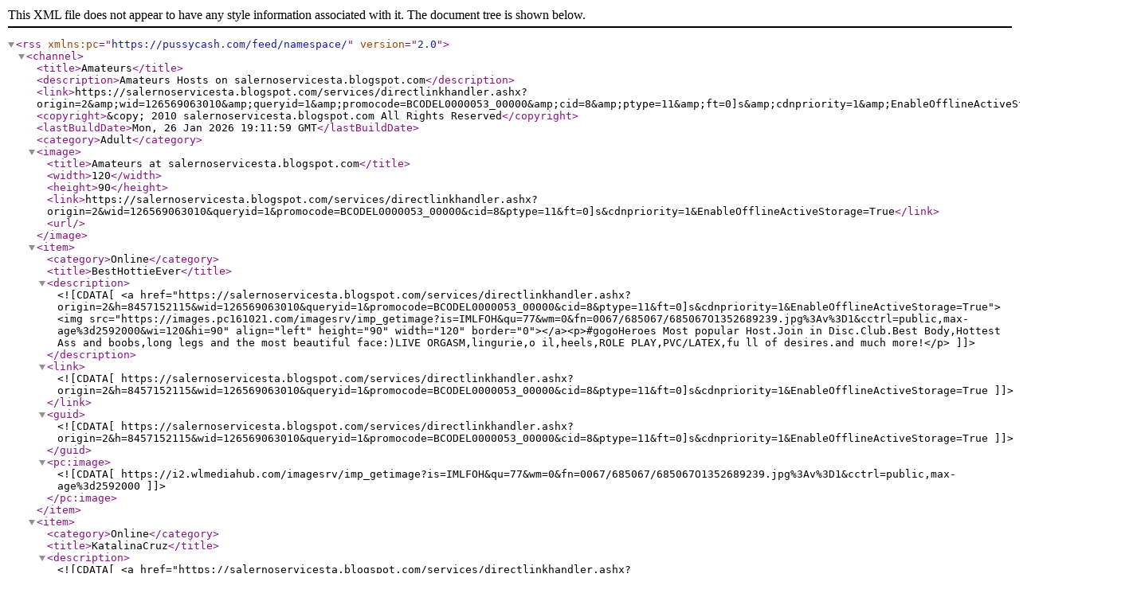

--- FILE ---
content_type: text/xml; charset=utf-8
request_url: http://feeds.webcamwiz.com/Live-Sex.rss?WID=126569063010&ItemCount=5&QueryID=1&promocode=BCODEL0000053_00000&cid=8&wlbl=1&baseurl=salernoservicesta.blogspot.com&ptype=11&ft=0%5Ds
body_size: 1945
content:
<?xml version="1.0" encoding="utf-8"?><rss xmlns:pc="https://pussycash.com/feed/namespace/" version="2.0"><channel><title>Amateurs</title><description>Amateurs Hosts on salernoservicesta.blogspot.com</description><link>https://salernoservicesta.blogspot.com/services/directlinkhandler.ashx?origin=2&amp;amp;wid=126569063010&amp;amp;queryid=1&amp;amp;promocode=BCODEL0000053_00000&amp;amp;cid=8&amp;amp;ptype=11&amp;amp;ft=0]s&amp;amp;cdnpriority=1&amp;amp;EnableOfflineActiveStorage=True</link><copyright>&amp;copy; 2010 salernoservicesta.blogspot.com All Rights Reserved</copyright><lastBuildDate>Mon, 26 Jan 2026 19:11:59 GMT</lastBuildDate><category>Adult</category><image><title>Amateurs at salernoservicesta.blogspot.com</title><width>120</width><height>90</height><link>https://salernoservicesta.blogspot.com/services/directlinkhandler.ashx?origin=2&amp;wid=126569063010&amp;queryid=1&amp;promocode=BCODEL0000053_00000&amp;cid=8&amp;ptype=11&amp;ft=0]s&amp;cdnpriority=1&amp;EnableOfflineActiveStorage=True</link><url /></image><item><category>Online</category><title>BestHottieEver</title><description><![CDATA[<a href="https://salernoservicesta.blogspot.com/services/directlinkhandler.ashx?origin=2&h=8457152115&wid=126569063010&queryid=1&promocode=BCODEL0000053_00000&cid=8&ptype=11&ft=0]s&cdnpriority=1&EnableOfflineActiveStorage=True"><img src="https://images.pc161021.com/imagesrv/imp_getimage?is=IMLFOH&qu=77&wm=0&fn=0067/685067/685067O1352689239.jpg%3Av%3D1&cctrl=public,max-age%3d2592000&wi=120&hi=90" align="left" height="90" width="120" border="0"></a><p>#gogoHeroes Most popular Host.Join in Disc.Club.Best Body,Hottest Ass and boobs,long legs and the most beautiful face:)LIVE ORGASM,lingurie,o                                                  il,heels,ROLE PLAY,PVC/LATEX,fu                                                  ll of desires.and much more!</p>]]></description><link><![CDATA[https://salernoservicesta.blogspot.com/services/directlinkhandler.ashx?origin=2&h=8457152115&wid=126569063010&queryid=1&promocode=BCODEL0000053_00000&cid=8&ptype=11&ft=0]s&cdnpriority=1&EnableOfflineActiveStorage=True]]></link><guid><![CDATA[https://salernoservicesta.blogspot.com/services/directlinkhandler.ashx?origin=2&h=8457152115&wid=126569063010&queryid=1&promocode=BCODEL0000053_00000&cid=8&ptype=11&ft=0]s&cdnpriority=1&EnableOfflineActiveStorage=True]]></guid><pc:image><![CDATA[https://i2.wlmediahub.com/imagesrv/imp_getimage?is=IMLFOH&qu=77&wm=0&fn=0067/685067/685067O1352689239.jpg%3Av%3D1&cctrl=public,max-age%3d2592000]]></pc:image></item><item><category>Online</category><title>KatalinaCruz</title><description><![CDATA[<a href="https://salernoservicesta.blogspot.com/services/directlinkhandler.ashx?origin=2&h=19734038025&wid=126569063010&queryid=1&promocode=BCODEL0000053_00000&cid=8&ptype=11&ft=0]s&cdnpriority=1&EnableOfflineActiveStorage=True"><img src="https://images.pc161021.com/imagesrv/imp_getimage?is=IMLFOH&qu=77&wm=0&fn=0545/1598545/159854501767363685.jpg&cctrl=public,max-age%3d2592000&wi=120&hi=90" align="left" height="90" width="120" border="0"></a><p>I am a very sexy Latin woman, my body is athletic and fit, my hair is curly, my butt is very hot, my eyes are captivating and my smile is special, I love making new friends, I am very naughty and smiling, Welcome to My pleasure room you will have fun.</p>]]></description><link><![CDATA[https://salernoservicesta.blogspot.com/services/directlinkhandler.ashx?origin=2&h=19734038025&wid=126569063010&queryid=1&promocode=BCODEL0000053_00000&cid=8&ptype=11&ft=0]s&cdnpriority=1&EnableOfflineActiveStorage=True]]></link><guid><![CDATA[https://salernoservicesta.blogspot.com/services/directlinkhandler.ashx?origin=2&h=19734038025&wid=126569063010&queryid=1&promocode=BCODEL0000053_00000&cid=8&ptype=11&ft=0]s&cdnpriority=1&EnableOfflineActiveStorage=True]]></guid><pc:image><![CDATA[https://i2.wlmediahub.com/imagesrv/imp_getimage?is=IMLFOH&qu=77&wm=0&fn=0545/1598545/159854501767363685.jpg&cctrl=public,max-age%3d2592000]]></pc:image></item><item><category>Online</category><title>Mia_Baker</title><description><![CDATA[<a href="https://salernoservicesta.blogspot.com/services/directlinkhandler.ashx?origin=2&h=19005349710&wid=126569063010&queryid=1&promocode=BCODEL0000053_00000&cid=8&ptype=11&ft=0]s&cdnpriority=1&EnableOfflineActiveStorage=True"><img src="https://images.pc161021.com/imagesrv/imp_getimage?is=IMLFOH&qu=77&wm=0&fn=0518/1539518/153951801768617963.jpg&cctrl=public,max-age%3d2592000&wi=120&hi=90" align="left" height="90" width="120" border="0"></a><p>I`m Amy, a really sexy and clever girl. I have a long and tonned legs you`d like to have around you &#59;) I like when things get very hot to enjoy it with you :*</p>]]></description><link><![CDATA[https://salernoservicesta.blogspot.com/services/directlinkhandler.ashx?origin=2&h=19005349710&wid=126569063010&queryid=1&promocode=BCODEL0000053_00000&cid=8&ptype=11&ft=0]s&cdnpriority=1&EnableOfflineActiveStorage=True]]></link><guid><![CDATA[https://salernoservicesta.blogspot.com/services/directlinkhandler.ashx?origin=2&h=19005349710&wid=126569063010&queryid=1&promocode=BCODEL0000053_00000&cid=8&ptype=11&ft=0]s&cdnpriority=1&EnableOfflineActiveStorage=True]]></guid><pc:image><![CDATA[https://i0.wlmediahub.com/imagesrv/imp_getimage?is=IMLFOH&qu=77&wm=0&fn=0518/1539518/153951801768617963.jpg&cctrl=public,max-age%3d2592000]]></pc:image></item><item><category>Online</category><title>Meghan_White</title><description><![CDATA[<a href="https://salernoservicesta.blogspot.com/services/directlinkhandler.ashx?origin=2&h=19571516100&wid=126569063010&queryid=1&promocode=BCODEL0000053_00000&cid=8&ptype=11&ft=0]s&cdnpriority=1&EnableOfflineActiveStorage=True"><img src="https://images.pc161021.com/imagesrv/imp_getimage?is=IMLFOH&qu=77&wm=0&fn=0380/1585380/158538001767644774.jpg&cctrl=public,max-age%3d2592000&wi=120&hi=90" align="left" height="90" width="120" border="0"></a><p>Welcome to my room, I`m sure we`ll have a lot of fun moments together &#59;)</p>]]></description><link><![CDATA[https://salernoservicesta.blogspot.com/services/directlinkhandler.ashx?origin=2&h=19571516100&wid=126569063010&queryid=1&promocode=BCODEL0000053_00000&cid=8&ptype=11&ft=0]s&cdnpriority=1&EnableOfflineActiveStorage=True]]></link><guid><![CDATA[https://salernoservicesta.blogspot.com/services/directlinkhandler.ashx?origin=2&h=19571516100&wid=126569063010&queryid=1&promocode=BCODEL0000053_00000&cid=8&ptype=11&ft=0]s&cdnpriority=1&EnableOfflineActiveStorage=True]]></guid><pc:image><![CDATA[https://i1.wlmediahub.com/imagesrv/imp_getimage?is=IMLFOH&qu=77&wm=0&fn=0380/1585380/158538001767644774.jpg&cctrl=public,max-age%3d2592000]]></pc:image></item><item><category>In free chat</category><title>TheaSummer</title><description><![CDATA[<a href="https://salernoservicesta.blogspot.com/services/directlinkhandler.ashx?origin=2&h=20862605580&wid=126569063010&queryid=1&promocode=BCODEL0000053_00000&cid=8&ptype=11&ft=0]s&cdnpriority=1&EnableOfflineActiveStorage=True"><img src="https://images.pc161021.com/imagesrv/imp_getimage?is=IMLFOH&qu=77&wm=0&fn=0964/1689964/168996401764763154.jpg&cctrl=public,max-age%3d2592000&wi=120&hi=90" align="left" height="90" width="120" border="0"></a><p>I love teasing and role-play! My imagination proved to be filthy and more daring than anyone was expecting.</p>]]></description><link><![CDATA[https://salernoservicesta.blogspot.com/services/directlinkhandler.ashx?origin=2&h=20862605580&wid=126569063010&queryid=1&promocode=BCODEL0000053_00000&cid=8&ptype=11&ft=0]s&cdnpriority=1&EnableOfflineActiveStorage=True]]></link><guid><![CDATA[https://salernoservicesta.blogspot.com/services/directlinkhandler.ashx?origin=2&h=20862605580&wid=126569063010&queryid=1&promocode=BCODEL0000053_00000&cid=8&ptype=11&ft=0]s&cdnpriority=1&EnableOfflineActiveStorage=True]]></guid><pc:image><![CDATA[https://i1.wlmediahub.com/imagesrv/imp_getimage?is=IMLFOH&qu=77&wm=0&fn=0964/1689964/168996401764763154.jpg&cctrl=public,max-age%3d2592000]]></pc:image></item></channel></rss>